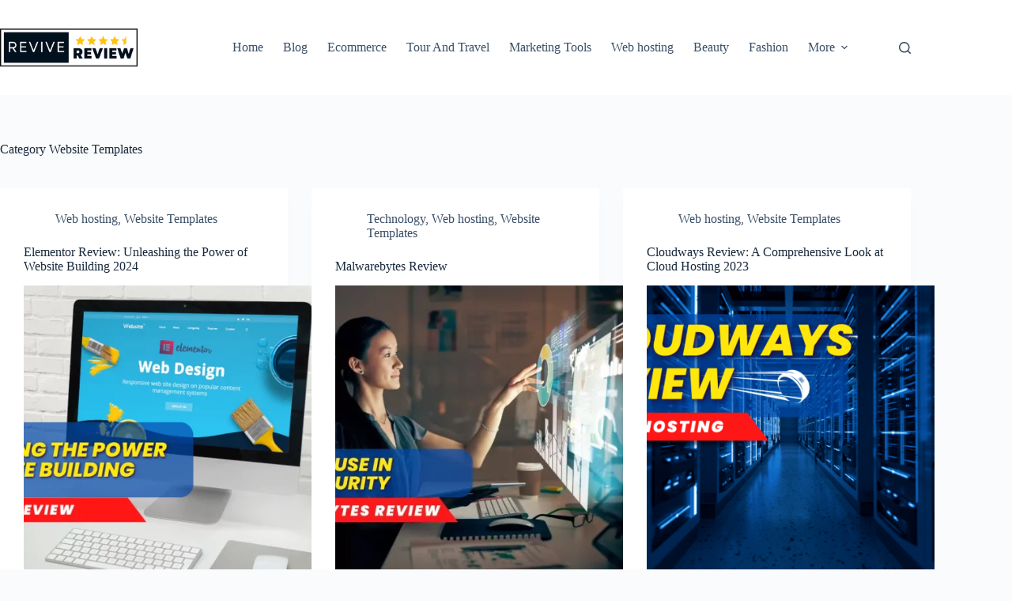

--- FILE ---
content_type: text/html; charset=UTF-8
request_url: https://revivereview.com/category/website-templates/
body_size: 19642
content:
<!doctype html>
<html lang="en-US">
<head>
	
	<meta charset="UTF-8">
	<meta name="viewport" content="width=device-width, initial-scale=1, maximum-scale=5, viewport-fit=cover">
	<link rel="profile" href="https://gmpg.org/xfn/11">

	<title>Website Templates &#8211; Revive Review</title>
<meta name='robots' content='max-image-preview:large' />
<link rel='dns-prefetch' href='//www.googletagmanager.com' />
<link rel="alternate" type="application/rss+xml" title="Revive Review &raquo; Feed" href="https://revivereview.com/feed/" />
<link rel="alternate" type="application/rss+xml" title="Revive Review &raquo; Comments Feed" href="https://revivereview.com/comments/feed/" />
<link rel="alternate" type="application/rss+xml" title="Revive Review &raquo; Website Templates Category Feed" href="https://revivereview.com/category/website-templates/feed/" />
<style id='wp-img-auto-sizes-contain-inline-css'>
img:is([sizes=auto i],[sizes^="auto," i]){contain-intrinsic-size:3000px 1500px}
/*# sourceURL=wp-img-auto-sizes-contain-inline-css */
</style>
<link rel='stylesheet' id='wp-block-library-css' href='https://revivereview.com/wp-includes/css/dist/block-library/style.min.css?ver=6.9' media='all' />
<style id='global-styles-inline-css'>
:root{--wp--preset--aspect-ratio--square: 1;--wp--preset--aspect-ratio--4-3: 4/3;--wp--preset--aspect-ratio--3-4: 3/4;--wp--preset--aspect-ratio--3-2: 3/2;--wp--preset--aspect-ratio--2-3: 2/3;--wp--preset--aspect-ratio--16-9: 16/9;--wp--preset--aspect-ratio--9-16: 9/16;--wp--preset--color--black: #000000;--wp--preset--color--cyan-bluish-gray: #abb8c3;--wp--preset--color--white: #ffffff;--wp--preset--color--pale-pink: #f78da7;--wp--preset--color--vivid-red: #cf2e2e;--wp--preset--color--luminous-vivid-orange: #ff6900;--wp--preset--color--luminous-vivid-amber: #fcb900;--wp--preset--color--light-green-cyan: #7bdcb5;--wp--preset--color--vivid-green-cyan: #00d084;--wp--preset--color--pale-cyan-blue: #8ed1fc;--wp--preset--color--vivid-cyan-blue: #0693e3;--wp--preset--color--vivid-purple: #9b51e0;--wp--preset--color--palette-color-1: var(--theme-palette-color-1, #2872fa);--wp--preset--color--palette-color-2: var(--theme-palette-color-2, #1559ed);--wp--preset--color--palette-color-3: var(--theme-palette-color-3, #3A4F66);--wp--preset--color--palette-color-4: var(--theme-palette-color-4, #192a3d);--wp--preset--color--palette-color-5: var(--theme-palette-color-5, #e1e8ed);--wp--preset--color--palette-color-6: var(--theme-palette-color-6, #f2f5f7);--wp--preset--color--palette-color-7: var(--theme-palette-color-7, #FAFBFC);--wp--preset--color--palette-color-8: var(--theme-palette-color-8, #ffffff);--wp--preset--gradient--vivid-cyan-blue-to-vivid-purple: linear-gradient(135deg,rgb(6,147,227) 0%,rgb(155,81,224) 100%);--wp--preset--gradient--light-green-cyan-to-vivid-green-cyan: linear-gradient(135deg,rgb(122,220,180) 0%,rgb(0,208,130) 100%);--wp--preset--gradient--luminous-vivid-amber-to-luminous-vivid-orange: linear-gradient(135deg,rgb(252,185,0) 0%,rgb(255,105,0) 100%);--wp--preset--gradient--luminous-vivid-orange-to-vivid-red: linear-gradient(135deg,rgb(255,105,0) 0%,rgb(207,46,46) 100%);--wp--preset--gradient--very-light-gray-to-cyan-bluish-gray: linear-gradient(135deg,rgb(238,238,238) 0%,rgb(169,184,195) 100%);--wp--preset--gradient--cool-to-warm-spectrum: linear-gradient(135deg,rgb(74,234,220) 0%,rgb(151,120,209) 20%,rgb(207,42,186) 40%,rgb(238,44,130) 60%,rgb(251,105,98) 80%,rgb(254,248,76) 100%);--wp--preset--gradient--blush-light-purple: linear-gradient(135deg,rgb(255,206,236) 0%,rgb(152,150,240) 100%);--wp--preset--gradient--blush-bordeaux: linear-gradient(135deg,rgb(254,205,165) 0%,rgb(254,45,45) 50%,rgb(107,0,62) 100%);--wp--preset--gradient--luminous-dusk: linear-gradient(135deg,rgb(255,203,112) 0%,rgb(199,81,192) 50%,rgb(65,88,208) 100%);--wp--preset--gradient--pale-ocean: linear-gradient(135deg,rgb(255,245,203) 0%,rgb(182,227,212) 50%,rgb(51,167,181) 100%);--wp--preset--gradient--electric-grass: linear-gradient(135deg,rgb(202,248,128) 0%,rgb(113,206,126) 100%);--wp--preset--gradient--midnight: linear-gradient(135deg,rgb(2,3,129) 0%,rgb(40,116,252) 100%);--wp--preset--gradient--juicy-peach: linear-gradient(to right, #ffecd2 0%, #fcb69f 100%);--wp--preset--gradient--young-passion: linear-gradient(to right, #ff8177 0%, #ff867a 0%, #ff8c7f 21%, #f99185 52%, #cf556c 78%, #b12a5b 100%);--wp--preset--gradient--true-sunset: linear-gradient(to right, #fa709a 0%, #fee140 100%);--wp--preset--gradient--morpheus-den: linear-gradient(to top, #30cfd0 0%, #330867 100%);--wp--preset--gradient--plum-plate: linear-gradient(135deg, #667eea 0%, #764ba2 100%);--wp--preset--gradient--aqua-splash: linear-gradient(15deg, #13547a 0%, #80d0c7 100%);--wp--preset--gradient--love-kiss: linear-gradient(to top, #ff0844 0%, #ffb199 100%);--wp--preset--gradient--new-retrowave: linear-gradient(to top, #3b41c5 0%, #a981bb 49%, #ffc8a9 100%);--wp--preset--gradient--plum-bath: linear-gradient(to top, #cc208e 0%, #6713d2 100%);--wp--preset--gradient--high-flight: linear-gradient(to right, #0acffe 0%, #495aff 100%);--wp--preset--gradient--teen-party: linear-gradient(-225deg, #FF057C 0%, #8D0B93 50%, #321575 100%);--wp--preset--gradient--fabled-sunset: linear-gradient(-225deg, #231557 0%, #44107A 29%, #FF1361 67%, #FFF800 100%);--wp--preset--gradient--arielle-smile: radial-gradient(circle 248px at center, #16d9e3 0%, #30c7ec 47%, #46aef7 100%);--wp--preset--gradient--itmeo-branding: linear-gradient(180deg, #2af598 0%, #009efd 100%);--wp--preset--gradient--deep-blue: linear-gradient(to right, #6a11cb 0%, #2575fc 100%);--wp--preset--gradient--strong-bliss: linear-gradient(to right, #f78ca0 0%, #f9748f 19%, #fd868c 60%, #fe9a8b 100%);--wp--preset--gradient--sweet-period: linear-gradient(to top, #3f51b1 0%, #5a55ae 13%, #7b5fac 25%, #8f6aae 38%, #a86aa4 50%, #cc6b8e 62%, #f18271 75%, #f3a469 87%, #f7c978 100%);--wp--preset--gradient--purple-division: linear-gradient(to top, #7028e4 0%, #e5b2ca 100%);--wp--preset--gradient--cold-evening: linear-gradient(to top, #0c3483 0%, #a2b6df 100%, #6b8cce 100%, #a2b6df 100%);--wp--preset--gradient--mountain-rock: linear-gradient(to right, #868f96 0%, #596164 100%);--wp--preset--gradient--desert-hump: linear-gradient(to top, #c79081 0%, #dfa579 100%);--wp--preset--gradient--ethernal-constance: linear-gradient(to top, #09203f 0%, #537895 100%);--wp--preset--gradient--happy-memories: linear-gradient(-60deg, #ff5858 0%, #f09819 100%);--wp--preset--gradient--grown-early: linear-gradient(to top, #0ba360 0%, #3cba92 100%);--wp--preset--gradient--morning-salad: linear-gradient(-225deg, #B7F8DB 0%, #50A7C2 100%);--wp--preset--gradient--night-call: linear-gradient(-225deg, #AC32E4 0%, #7918F2 48%, #4801FF 100%);--wp--preset--gradient--mind-crawl: linear-gradient(-225deg, #473B7B 0%, #3584A7 51%, #30D2BE 100%);--wp--preset--gradient--angel-care: linear-gradient(-225deg, #FFE29F 0%, #FFA99F 48%, #FF719A 100%);--wp--preset--gradient--juicy-cake: linear-gradient(to top, #e14fad 0%, #f9d423 100%);--wp--preset--gradient--rich-metal: linear-gradient(to right, #d7d2cc 0%, #304352 100%);--wp--preset--gradient--mole-hall: linear-gradient(-20deg, #616161 0%, #9bc5c3 100%);--wp--preset--gradient--cloudy-knoxville: linear-gradient(120deg, #fdfbfb 0%, #ebedee 100%);--wp--preset--gradient--soft-grass: linear-gradient(to top, #c1dfc4 0%, #deecdd 100%);--wp--preset--gradient--saint-petersburg: linear-gradient(135deg, #f5f7fa 0%, #c3cfe2 100%);--wp--preset--gradient--everlasting-sky: linear-gradient(135deg, #fdfcfb 0%, #e2d1c3 100%);--wp--preset--gradient--kind-steel: linear-gradient(-20deg, #e9defa 0%, #fbfcdb 100%);--wp--preset--gradient--over-sun: linear-gradient(60deg, #abecd6 0%, #fbed96 100%);--wp--preset--gradient--premium-white: linear-gradient(to top, #d5d4d0 0%, #d5d4d0 1%, #eeeeec 31%, #efeeec 75%, #e9e9e7 100%);--wp--preset--gradient--clean-mirror: linear-gradient(45deg, #93a5cf 0%, #e4efe9 100%);--wp--preset--gradient--wild-apple: linear-gradient(to top, #d299c2 0%, #fef9d7 100%);--wp--preset--gradient--snow-again: linear-gradient(to top, #e6e9f0 0%, #eef1f5 100%);--wp--preset--gradient--confident-cloud: linear-gradient(to top, #dad4ec 0%, #dad4ec 1%, #f3e7e9 100%);--wp--preset--gradient--glass-water: linear-gradient(to top, #dfe9f3 0%, white 100%);--wp--preset--gradient--perfect-white: linear-gradient(-225deg, #E3FDF5 0%, #FFE6FA 100%);--wp--preset--font-size--small: 13px;--wp--preset--font-size--medium: 20px;--wp--preset--font-size--large: clamp(22px, 1.375rem + ((1vw - 3.2px) * 0.625), 30px);--wp--preset--font-size--x-large: clamp(30px, 1.875rem + ((1vw - 3.2px) * 1.563), 50px);--wp--preset--font-size--xx-large: clamp(45px, 2.813rem + ((1vw - 3.2px) * 2.734), 80px);--wp--preset--spacing--20: 0.44rem;--wp--preset--spacing--30: 0.67rem;--wp--preset--spacing--40: 1rem;--wp--preset--spacing--50: 1.5rem;--wp--preset--spacing--60: 2.25rem;--wp--preset--spacing--70: 3.38rem;--wp--preset--spacing--80: 5.06rem;--wp--preset--shadow--natural: 6px 6px 9px rgba(0, 0, 0, 0.2);--wp--preset--shadow--deep: 12px 12px 50px rgba(0, 0, 0, 0.4);--wp--preset--shadow--sharp: 6px 6px 0px rgba(0, 0, 0, 0.2);--wp--preset--shadow--outlined: 6px 6px 0px -3px rgb(255, 255, 255), 6px 6px rgb(0, 0, 0);--wp--preset--shadow--crisp: 6px 6px 0px rgb(0, 0, 0);}:root { --wp--style--global--content-size: var(--theme-block-max-width);--wp--style--global--wide-size: var(--theme-block-wide-max-width); }:where(body) { margin: 0; }.wp-site-blocks > .alignleft { float: left; margin-right: 2em; }.wp-site-blocks > .alignright { float: right; margin-left: 2em; }.wp-site-blocks > .aligncenter { justify-content: center; margin-left: auto; margin-right: auto; }:where(.wp-site-blocks) > * { margin-block-start: var(--theme-content-spacing); margin-block-end: 0; }:where(.wp-site-blocks) > :first-child { margin-block-start: 0; }:where(.wp-site-blocks) > :last-child { margin-block-end: 0; }:root { --wp--style--block-gap: var(--theme-content-spacing); }:root :where(.is-layout-flow) > :first-child{margin-block-start: 0;}:root :where(.is-layout-flow) > :last-child{margin-block-end: 0;}:root :where(.is-layout-flow) > *{margin-block-start: var(--theme-content-spacing);margin-block-end: 0;}:root :where(.is-layout-constrained) > :first-child{margin-block-start: 0;}:root :where(.is-layout-constrained) > :last-child{margin-block-end: 0;}:root :where(.is-layout-constrained) > *{margin-block-start: var(--theme-content-spacing);margin-block-end: 0;}:root :where(.is-layout-flex){gap: var(--theme-content-spacing);}:root :where(.is-layout-grid){gap: var(--theme-content-spacing);}.is-layout-flow > .alignleft{float: left;margin-inline-start: 0;margin-inline-end: 2em;}.is-layout-flow > .alignright{float: right;margin-inline-start: 2em;margin-inline-end: 0;}.is-layout-flow > .aligncenter{margin-left: auto !important;margin-right: auto !important;}.is-layout-constrained > .alignleft{float: left;margin-inline-start: 0;margin-inline-end: 2em;}.is-layout-constrained > .alignright{float: right;margin-inline-start: 2em;margin-inline-end: 0;}.is-layout-constrained > .aligncenter{margin-left: auto !important;margin-right: auto !important;}.is-layout-constrained > :where(:not(.alignleft):not(.alignright):not(.alignfull)){max-width: var(--wp--style--global--content-size);margin-left: auto !important;margin-right: auto !important;}.is-layout-constrained > .alignwide{max-width: var(--wp--style--global--wide-size);}body .is-layout-flex{display: flex;}.is-layout-flex{flex-wrap: wrap;align-items: center;}.is-layout-flex > :is(*, div){margin: 0;}body .is-layout-grid{display: grid;}.is-layout-grid > :is(*, div){margin: 0;}body{padding-top: 0px;padding-right: 0px;padding-bottom: 0px;padding-left: 0px;}:root :where(.wp-element-button, .wp-block-button__link){font-style: inherit;font-weight: inherit;letter-spacing: inherit;text-transform: inherit;}.has-black-color{color: var(--wp--preset--color--black) !important;}.has-cyan-bluish-gray-color{color: var(--wp--preset--color--cyan-bluish-gray) !important;}.has-white-color{color: var(--wp--preset--color--white) !important;}.has-pale-pink-color{color: var(--wp--preset--color--pale-pink) !important;}.has-vivid-red-color{color: var(--wp--preset--color--vivid-red) !important;}.has-luminous-vivid-orange-color{color: var(--wp--preset--color--luminous-vivid-orange) !important;}.has-luminous-vivid-amber-color{color: var(--wp--preset--color--luminous-vivid-amber) !important;}.has-light-green-cyan-color{color: var(--wp--preset--color--light-green-cyan) !important;}.has-vivid-green-cyan-color{color: var(--wp--preset--color--vivid-green-cyan) !important;}.has-pale-cyan-blue-color{color: var(--wp--preset--color--pale-cyan-blue) !important;}.has-vivid-cyan-blue-color{color: var(--wp--preset--color--vivid-cyan-blue) !important;}.has-vivid-purple-color{color: var(--wp--preset--color--vivid-purple) !important;}.has-palette-color-1-color{color: var(--wp--preset--color--palette-color-1) !important;}.has-palette-color-2-color{color: var(--wp--preset--color--palette-color-2) !important;}.has-palette-color-3-color{color: var(--wp--preset--color--palette-color-3) !important;}.has-palette-color-4-color{color: var(--wp--preset--color--palette-color-4) !important;}.has-palette-color-5-color{color: var(--wp--preset--color--palette-color-5) !important;}.has-palette-color-6-color{color: var(--wp--preset--color--palette-color-6) !important;}.has-palette-color-7-color{color: var(--wp--preset--color--palette-color-7) !important;}.has-palette-color-8-color{color: var(--wp--preset--color--palette-color-8) !important;}.has-black-background-color{background-color: var(--wp--preset--color--black) !important;}.has-cyan-bluish-gray-background-color{background-color: var(--wp--preset--color--cyan-bluish-gray) !important;}.has-white-background-color{background-color: var(--wp--preset--color--white) !important;}.has-pale-pink-background-color{background-color: var(--wp--preset--color--pale-pink) !important;}.has-vivid-red-background-color{background-color: var(--wp--preset--color--vivid-red) !important;}.has-luminous-vivid-orange-background-color{background-color: var(--wp--preset--color--luminous-vivid-orange) !important;}.has-luminous-vivid-amber-background-color{background-color: var(--wp--preset--color--luminous-vivid-amber) !important;}.has-light-green-cyan-background-color{background-color: var(--wp--preset--color--light-green-cyan) !important;}.has-vivid-green-cyan-background-color{background-color: var(--wp--preset--color--vivid-green-cyan) !important;}.has-pale-cyan-blue-background-color{background-color: var(--wp--preset--color--pale-cyan-blue) !important;}.has-vivid-cyan-blue-background-color{background-color: var(--wp--preset--color--vivid-cyan-blue) !important;}.has-vivid-purple-background-color{background-color: var(--wp--preset--color--vivid-purple) !important;}.has-palette-color-1-background-color{background-color: var(--wp--preset--color--palette-color-1) !important;}.has-palette-color-2-background-color{background-color: var(--wp--preset--color--palette-color-2) !important;}.has-palette-color-3-background-color{background-color: var(--wp--preset--color--palette-color-3) !important;}.has-palette-color-4-background-color{background-color: var(--wp--preset--color--palette-color-4) !important;}.has-palette-color-5-background-color{background-color: var(--wp--preset--color--palette-color-5) !important;}.has-palette-color-6-background-color{background-color: var(--wp--preset--color--palette-color-6) !important;}.has-palette-color-7-background-color{background-color: var(--wp--preset--color--palette-color-7) !important;}.has-palette-color-8-background-color{background-color: var(--wp--preset--color--palette-color-8) !important;}.has-black-border-color{border-color: var(--wp--preset--color--black) !important;}.has-cyan-bluish-gray-border-color{border-color: var(--wp--preset--color--cyan-bluish-gray) !important;}.has-white-border-color{border-color: var(--wp--preset--color--white) !important;}.has-pale-pink-border-color{border-color: var(--wp--preset--color--pale-pink) !important;}.has-vivid-red-border-color{border-color: var(--wp--preset--color--vivid-red) !important;}.has-luminous-vivid-orange-border-color{border-color: var(--wp--preset--color--luminous-vivid-orange) !important;}.has-luminous-vivid-amber-border-color{border-color: var(--wp--preset--color--luminous-vivid-amber) !important;}.has-light-green-cyan-border-color{border-color: var(--wp--preset--color--light-green-cyan) !important;}.has-vivid-green-cyan-border-color{border-color: var(--wp--preset--color--vivid-green-cyan) !important;}.has-pale-cyan-blue-border-color{border-color: var(--wp--preset--color--pale-cyan-blue) !important;}.has-vivid-cyan-blue-border-color{border-color: var(--wp--preset--color--vivid-cyan-blue) !important;}.has-vivid-purple-border-color{border-color: var(--wp--preset--color--vivid-purple) !important;}.has-palette-color-1-border-color{border-color: var(--wp--preset--color--palette-color-1) !important;}.has-palette-color-2-border-color{border-color: var(--wp--preset--color--palette-color-2) !important;}.has-palette-color-3-border-color{border-color: var(--wp--preset--color--palette-color-3) !important;}.has-palette-color-4-border-color{border-color: var(--wp--preset--color--palette-color-4) !important;}.has-palette-color-5-border-color{border-color: var(--wp--preset--color--palette-color-5) !important;}.has-palette-color-6-border-color{border-color: var(--wp--preset--color--palette-color-6) !important;}.has-palette-color-7-border-color{border-color: var(--wp--preset--color--palette-color-7) !important;}.has-palette-color-8-border-color{border-color: var(--wp--preset--color--palette-color-8) !important;}.has-vivid-cyan-blue-to-vivid-purple-gradient-background{background: var(--wp--preset--gradient--vivid-cyan-blue-to-vivid-purple) !important;}.has-light-green-cyan-to-vivid-green-cyan-gradient-background{background: var(--wp--preset--gradient--light-green-cyan-to-vivid-green-cyan) !important;}.has-luminous-vivid-amber-to-luminous-vivid-orange-gradient-background{background: var(--wp--preset--gradient--luminous-vivid-amber-to-luminous-vivid-orange) !important;}.has-luminous-vivid-orange-to-vivid-red-gradient-background{background: var(--wp--preset--gradient--luminous-vivid-orange-to-vivid-red) !important;}.has-very-light-gray-to-cyan-bluish-gray-gradient-background{background: var(--wp--preset--gradient--very-light-gray-to-cyan-bluish-gray) !important;}.has-cool-to-warm-spectrum-gradient-background{background: var(--wp--preset--gradient--cool-to-warm-spectrum) !important;}.has-blush-light-purple-gradient-background{background: var(--wp--preset--gradient--blush-light-purple) !important;}.has-blush-bordeaux-gradient-background{background: var(--wp--preset--gradient--blush-bordeaux) !important;}.has-luminous-dusk-gradient-background{background: var(--wp--preset--gradient--luminous-dusk) !important;}.has-pale-ocean-gradient-background{background: var(--wp--preset--gradient--pale-ocean) !important;}.has-electric-grass-gradient-background{background: var(--wp--preset--gradient--electric-grass) !important;}.has-midnight-gradient-background{background: var(--wp--preset--gradient--midnight) !important;}.has-juicy-peach-gradient-background{background: var(--wp--preset--gradient--juicy-peach) !important;}.has-young-passion-gradient-background{background: var(--wp--preset--gradient--young-passion) !important;}.has-true-sunset-gradient-background{background: var(--wp--preset--gradient--true-sunset) !important;}.has-morpheus-den-gradient-background{background: var(--wp--preset--gradient--morpheus-den) !important;}.has-plum-plate-gradient-background{background: var(--wp--preset--gradient--plum-plate) !important;}.has-aqua-splash-gradient-background{background: var(--wp--preset--gradient--aqua-splash) !important;}.has-love-kiss-gradient-background{background: var(--wp--preset--gradient--love-kiss) !important;}.has-new-retrowave-gradient-background{background: var(--wp--preset--gradient--new-retrowave) !important;}.has-plum-bath-gradient-background{background: var(--wp--preset--gradient--plum-bath) !important;}.has-high-flight-gradient-background{background: var(--wp--preset--gradient--high-flight) !important;}.has-teen-party-gradient-background{background: var(--wp--preset--gradient--teen-party) !important;}.has-fabled-sunset-gradient-background{background: var(--wp--preset--gradient--fabled-sunset) !important;}.has-arielle-smile-gradient-background{background: var(--wp--preset--gradient--arielle-smile) !important;}.has-itmeo-branding-gradient-background{background: var(--wp--preset--gradient--itmeo-branding) !important;}.has-deep-blue-gradient-background{background: var(--wp--preset--gradient--deep-blue) !important;}.has-strong-bliss-gradient-background{background: var(--wp--preset--gradient--strong-bliss) !important;}.has-sweet-period-gradient-background{background: var(--wp--preset--gradient--sweet-period) !important;}.has-purple-division-gradient-background{background: var(--wp--preset--gradient--purple-division) !important;}.has-cold-evening-gradient-background{background: var(--wp--preset--gradient--cold-evening) !important;}.has-mountain-rock-gradient-background{background: var(--wp--preset--gradient--mountain-rock) !important;}.has-desert-hump-gradient-background{background: var(--wp--preset--gradient--desert-hump) !important;}.has-ethernal-constance-gradient-background{background: var(--wp--preset--gradient--ethernal-constance) !important;}.has-happy-memories-gradient-background{background: var(--wp--preset--gradient--happy-memories) !important;}.has-grown-early-gradient-background{background: var(--wp--preset--gradient--grown-early) !important;}.has-morning-salad-gradient-background{background: var(--wp--preset--gradient--morning-salad) !important;}.has-night-call-gradient-background{background: var(--wp--preset--gradient--night-call) !important;}.has-mind-crawl-gradient-background{background: var(--wp--preset--gradient--mind-crawl) !important;}.has-angel-care-gradient-background{background: var(--wp--preset--gradient--angel-care) !important;}.has-juicy-cake-gradient-background{background: var(--wp--preset--gradient--juicy-cake) !important;}.has-rich-metal-gradient-background{background: var(--wp--preset--gradient--rich-metal) !important;}.has-mole-hall-gradient-background{background: var(--wp--preset--gradient--mole-hall) !important;}.has-cloudy-knoxville-gradient-background{background: var(--wp--preset--gradient--cloudy-knoxville) !important;}.has-soft-grass-gradient-background{background: var(--wp--preset--gradient--soft-grass) !important;}.has-saint-petersburg-gradient-background{background: var(--wp--preset--gradient--saint-petersburg) !important;}.has-everlasting-sky-gradient-background{background: var(--wp--preset--gradient--everlasting-sky) !important;}.has-kind-steel-gradient-background{background: var(--wp--preset--gradient--kind-steel) !important;}.has-over-sun-gradient-background{background: var(--wp--preset--gradient--over-sun) !important;}.has-premium-white-gradient-background{background: var(--wp--preset--gradient--premium-white) !important;}.has-clean-mirror-gradient-background{background: var(--wp--preset--gradient--clean-mirror) !important;}.has-wild-apple-gradient-background{background: var(--wp--preset--gradient--wild-apple) !important;}.has-snow-again-gradient-background{background: var(--wp--preset--gradient--snow-again) !important;}.has-confident-cloud-gradient-background{background: var(--wp--preset--gradient--confident-cloud) !important;}.has-glass-water-gradient-background{background: var(--wp--preset--gradient--glass-water) !important;}.has-perfect-white-gradient-background{background: var(--wp--preset--gradient--perfect-white) !important;}.has-small-font-size{font-size: var(--wp--preset--font-size--small) !important;}.has-medium-font-size{font-size: var(--wp--preset--font-size--medium) !important;}.has-large-font-size{font-size: var(--wp--preset--font-size--large) !important;}.has-x-large-font-size{font-size: var(--wp--preset--font-size--x-large) !important;}.has-xx-large-font-size{font-size: var(--wp--preset--font-size--xx-large) !important;}
:root :where(.wp-block-pullquote){font-size: clamp(0.984em, 0.984rem + ((1vw - 0.2em) * 0.645), 1.5em);line-height: 1.6;}
/*# sourceURL=global-styles-inline-css */
</style>
<link rel='stylesheet' id='contact-form-7-css' href='https://revivereview.com/wp-content/plugins/contact-form-7/includes/css/styles.css?ver=6.1.4' media='all' />
<link rel='stylesheet' id='uaf_client_css-css' href='https://revivereview.com/wp-content/uploads/useanyfont/uaf.css?ver=1764345361' media='all' />
<link rel='stylesheet' id='ct-main-styles-css' href='https://revivereview.com/wp-content/themes/blocksy/static/bundle/main.min.css?ver=2.1.25' media='all' />
<link rel='stylesheet' id='ct-page-title-styles-css' href='https://revivereview.com/wp-content/themes/blocksy/static/bundle/page-title.min.css?ver=2.1.25' media='all' />
<link rel='stylesheet' id='ct-elementor-styles-css' href='https://revivereview.com/wp-content/themes/blocksy/static/bundle/elementor-frontend.min.css?ver=2.1.25' media='all' />
<link rel='stylesheet' id='ct-cf-7-styles-css' href='https://revivereview.com/wp-content/themes/blocksy/static/bundle/cf-7.min.css?ver=2.1.25' media='all' />
<link rel='stylesheet' id='ekit-widget-styles-css' href='https://revivereview.com/wp-content/plugins/elementskit-lite/widgets/init/assets/css/widget-styles.css?ver=3.7.8' media='all' />
<link rel='stylesheet' id='ekit-responsive-css' href='https://revivereview.com/wp-content/plugins/elementskit-lite/widgets/init/assets/css/responsive.css?ver=3.7.8' media='all' />
<script src="https://revivereview.com/wp-includes/js/jquery/jquery.min.js?ver=3.7.1" id="jquery-core-js"></script>
<script src="https://revivereview.com/wp-includes/js/jquery/jquery-migrate.min.js?ver=3.4.1" id="jquery-migrate-js"></script>

<!-- Google tag (gtag.js) snippet added by Site Kit -->
<!-- Google Analytics snippet added by Site Kit -->
<script src="https://www.googletagmanager.com/gtag/js?id=GT-TXHR42P" id="google_gtagjs-js" async></script>
<script id="google_gtagjs-js-after">
window.dataLayer = window.dataLayer || [];function gtag(){dataLayer.push(arguments);}
gtag("set","linker",{"domains":["revivereview.com"]});
gtag("js", new Date());
gtag("set", "developer_id.dZTNiMT", true);
gtag("config", "GT-TXHR42P");
//# sourceURL=google_gtagjs-js-after
</script>
<link rel="https://api.w.org/" href="https://revivereview.com/wp-json/" /><link rel="alternate" title="JSON" type="application/json" href="https://revivereview.com/wp-json/wp/v2/categories/7" /><link rel="EditURI" type="application/rsd+xml" title="RSD" href="https://revivereview.com/xmlrpc.php?rsd" />
<meta name="generator" content="Site Kit by Google 1.170.0" /><noscript><link rel='stylesheet' href='https://revivereview.com/wp-content/themes/blocksy/static/bundle/no-scripts.min.css' type='text/css'></noscript>
<style id="ct-main-styles-inline-css">[data-header*="type-1"] .ct-header [data-id="logo"] .site-logo-container {--logo-max-height:50px;} [data-header*="type-1"] .ct-header [data-id="logo"] .site-title {--theme-font-weight:700;--theme-font-size:25px;--theme-line-height:1.5;--theme-link-initial-color:var(--theme-palette-color-4);} [data-header*="type-1"] .ct-header [data-id="menu"] > ul > li > a {--theme-font-weight:700;--theme-text-transform:uppercase;--theme-font-size:12px;--theme-line-height:1.3;--theme-link-initial-color:var(--theme-text-color);} [data-header*="type-1"] .ct-header [data-id="menu"] .sub-menu .ct-menu-link {--theme-link-initial-color:var(--theme-palette-color-8);--theme-font-weight:500;--theme-font-size:12px;} [data-header*="type-1"] .ct-header [data-id="menu"] .sub-menu {--dropdown-divider:1px dashed rgba(255, 255, 255, 0.1);--theme-box-shadow:0px 10px 20px rgba(41, 51, 61, 0.1);--theme-border-radius:0px 0px 2px 2px;} [data-header*="type-1"] .ct-header [data-row*="middle"] {--height:120px;background-color:var(--theme-palette-color-8);background-image:none;--theme-border-top:none;--theme-border-bottom:none;--theme-box-shadow:none;} [data-header*="type-1"] .ct-header [data-row*="middle"] > div {--theme-border-top:none;--theme-border-bottom:none;} [data-header*="type-1"] [data-id="mobile-menu"] {--theme-font-weight:700;--theme-font-size:20px;--theme-link-initial-color:#ffffff;--mobile-menu-divider:none;} [data-header*="type-1"] #offcanvas {--theme-box-shadow:0px 0px 70px rgba(0, 0, 0, 0.35);--side-panel-width:500px;--panel-content-height:100%;} [data-header*="type-1"] #offcanvas .ct-panel-inner {background-color:rgba(18, 21, 25, 0.98);} [data-header*="type-1"] #search-modal .ct-search-results {--theme-font-weight:500;--theme-font-size:14px;--theme-line-height:1.4;} [data-header*="type-1"] #search-modal .ct-search-form {--theme-link-initial-color:#ffffff;--theme-form-text-initial-color:#ffffff;--theme-form-text-focus-color:#ffffff;--theme-form-field-border-initial-color:rgba(255, 255, 255, 0.2);--theme-button-text-initial-color:rgba(255, 255, 255, 0.7);--theme-button-text-hover-color:#ffffff;--theme-button-background-initial-color:var(--theme-palette-color-1);--theme-button-background-hover-color:var(--theme-palette-color-1);} [data-header*="type-1"] #search-modal {background-color:rgba(18, 21, 25, 0.98);} [data-header*="type-1"] [data-id="trigger"] {--theme-icon-size:18px;} [data-header*="type-1"] {--header-height:120px;} [data-header*="type-1"] .ct-header {background-image:none;} [data-footer*="type-1"] .ct-footer [data-row*="bottom"] > div {--container-spacing:25px;--theme-border:none;--theme-border-top:none;--theme-border-bottom:none;--grid-template-columns:repeat(2, 1fr);} [data-footer*="type-1"] .ct-footer [data-row*="bottom"] .widget-title {--theme-font-size:16px;} [data-footer*="type-1"] .ct-footer [data-row*="bottom"] {--theme-border-top:none;--theme-border-bottom:none;background-color:transparent;} [data-footer*="type-1"] [data-id="copyright"] {--theme-font-weight:400;--theme-font-size:15px;--theme-line-height:1.3;} [data-footer*="type-1"] .ct-footer [data-id="menu"] ul {--theme-font-weight:700;--theme-text-transform:uppercase;--theme-font-size:12px;--theme-line-height:1.3;} [data-footer*="type-1"] .ct-footer [data-id="menu"] > ul > li > a {--theme-link-initial-color:var(--theme-text-color);} [data-footer*="type-1"] .ct-footer {background-color:var(--theme-palette-color-6);}:root {--theme-font-family:var(--theme-font-stack-default);--theme-font-weight:400;--theme-text-transform:none;--theme-text-decoration:none;--theme-font-size:16px;--theme-line-height:1.65;--theme-letter-spacing:0em;--theme-button-font-weight:500;--theme-button-font-size:15px;--has-classic-forms:var(--false);--has-modern-forms:var(--true);--theme-form-field-border-initial-color:var(--theme-border-color);--theme-form-field-border-focus-color:var(--theme-palette-color-1);--theme-form-field-border-width:0 0 1px 0;--form-selection-control-border-width:1px;--theme-form-selection-field-initial-color:var(--theme-border-color);--theme-form-selection-field-active-color:var(--theme-palette-color-1);--e-global-color-blocksy_palette_1:var(--theme-palette-color-1);--e-global-color-blocksy_palette_2:var(--theme-palette-color-2);--e-global-color-blocksy_palette_3:var(--theme-palette-color-3);--e-global-color-blocksy_palette_4:var(--theme-palette-color-4);--e-global-color-blocksy_palette_5:var(--theme-palette-color-5);--e-global-color-blocksy_palette_6:var(--theme-palette-color-6);--e-global-color-blocksy_palette_7:var(--theme-palette-color-7);--e-global-color-blocksy_palette_8:var(--theme-palette-color-8);--theme-palette-color-1:#2872fa;--theme-palette-color-2:#1559ed;--theme-palette-color-3:#3A4F66;--theme-palette-color-4:#192a3d;--theme-palette-color-5:#e1e8ed;--theme-palette-color-6:#f2f5f7;--theme-palette-color-7:#FAFBFC;--theme-palette-color-8:#ffffff;--theme-text-color:var(--theme-palette-color-3);--theme-link-initial-color:var(--theme-palette-color-1);--theme-link-hover-color:var(--theme-palette-color-2);--theme-selection-text-color:#ffffff;--theme-selection-background-color:var(--theme-palette-color-1);--theme-border-color:var(--theme-palette-color-5);--theme-headings-color:var(--theme-palette-color-4);--theme-content-spacing:1.5em;--theme-button-min-height:40px;--theme-button-text-initial-color:#ffffff;--theme-button-text-hover-color:#ffffff;--theme-button-background-initial-color:var(--theme-palette-color-1);--theme-button-background-hover-color:var(--theme-palette-color-2);--theme-button-border:none;--theme-button-padding:5px 20px;--theme-normal-container-max-width:1290px;--theme-content-vertical-spacing:60px;--theme-container-edge-spacing:90vw;--theme-narrow-container-max-width:750px;--theme-wide-offset:130px;}h1 {--theme-font-weight:700;--theme-font-size:40px;--theme-line-height:1.5;}h2 {--theme-font-weight:700;--theme-font-size:35px;--theme-line-height:1.5;}h3 {--theme-font-weight:700;--theme-font-size:30px;--theme-line-height:1.5;}h4 {--theme-font-weight:700;--theme-font-size:25px;--theme-line-height:1.5;}h5 {--theme-font-weight:700;--theme-font-size:20px;--theme-line-height:1.5;}h6 {--theme-font-weight:700;--theme-font-size:16px;--theme-line-height:1.5;}.wp-block-pullquote {--theme-font-family:Georgia;--theme-font-weight:600;--theme-font-size:25px;}pre, code, samp, kbd {--theme-font-family:monospace;--theme-font-weight:400;--theme-font-size:16px;}figcaption {--theme-font-size:14px;}.ct-sidebar .widget-title {--theme-font-size:20px;}.ct-breadcrumbs {--theme-font-weight:600;--theme-text-transform:uppercase;--theme-font-size:12px;}body {background-color:var(--theme-palette-color-7);background-image:none;} [data-prefix="single_blog_post"] .entry-header .page-title {--theme-font-size:30px;} [data-prefix="single_blog_post"] .entry-header .entry-meta {--theme-font-weight:600;--theme-text-transform:uppercase;--theme-font-size:12px;--theme-line-height:1.3;} [data-prefix="categories"] .entry-header .page-title {--theme-font-size:30px;} [data-prefix="categories"] .entry-header .entry-meta {--theme-font-weight:600;--theme-text-transform:uppercase;--theme-font-size:12px;--theme-line-height:1.3;} [data-prefix="search"] .entry-header .page-title {--theme-font-size:30px;} [data-prefix="search"] .entry-header .entry-meta {--theme-font-weight:600;--theme-text-transform:uppercase;--theme-font-size:12px;--theme-line-height:1.3;} [data-prefix="author"] .entry-header .page-title {--theme-font-size:30px;} [data-prefix="author"] .entry-header .entry-meta {--theme-font-weight:600;--theme-text-transform:uppercase;--theme-font-size:12px;--theme-line-height:1.3;} [data-prefix="author"] .hero-section[data-type="type-2"] {background-color:var(--theme-palette-color-6);background-image:none;--container-padding:50px 0px;} [data-prefix="single_page"] .entry-header .page-title {--theme-font-size:30px;} [data-prefix="single_page"] .entry-header .entry-meta {--theme-font-weight:600;--theme-text-transform:uppercase;--theme-font-size:12px;--theme-line-height:1.3;} [data-prefix="blog"] .entries {--grid-template-columns:repeat(2, minmax(0, 1fr));} [data-prefix="blog"] .entry-card .entry-title {--theme-font-size:20px;--theme-line-height:1.3;} [data-prefix="blog"] .entry-card .entry-meta {--theme-font-weight:600;--theme-text-transform:uppercase;--theme-font-size:12px;} [data-prefix="blog"] .entry-card {background-color:var(--theme-palette-color-8);--theme-box-shadow:0px 12px 18px -6px rgba(34, 56, 101, 0.04);} [data-prefix="blog"] [data-archive="default"] .card-content .entry-meta[data-id="cUhnBU"] {--card-element-spacing:15px;} [data-prefix="blog"] [data-archive="default"] .card-content .ct-media-container {--card-element-spacing:30px;} [data-prefix="blog"] [data-archive="default"] .card-content .entry-meta[data-id="hNS4GP"] {--card-element-spacing:15px;} [data-prefix="categories"] .entries {--grid-template-columns:repeat(3, minmax(0, 1fr));} [data-prefix="categories"] .entry-card .entry-title {--theme-font-size:20px;--theme-line-height:1.3;} [data-prefix="categories"] .entry-card .entry-meta {--theme-font-weight:600;--theme-text-transform:uppercase;--theme-font-size:12px;} [data-prefix="categories"] .entry-card {background-color:var(--theme-palette-color-8);--theme-box-shadow:0px 12px 18px -6px rgba(34, 56, 101, 0.04);} [data-prefix="author"] .entries {--grid-template-columns:repeat(3, minmax(0, 1fr));} [data-prefix="author"] .entry-card .entry-title {--theme-font-size:20px;--theme-line-height:1.3;} [data-prefix="author"] .entry-card .entry-meta {--theme-font-weight:600;--theme-text-transform:uppercase;--theme-font-size:12px;} [data-prefix="author"] .entry-card {background-color:var(--theme-palette-color-8);--theme-box-shadow:0px 12px 18px -6px rgba(34, 56, 101, 0.04);} [data-prefix="search"] .entries {--grid-template-columns:repeat(3, minmax(0, 1fr));} [data-prefix="search"] .entry-card .entry-title {--theme-font-size:20px;--theme-line-height:1.3;} [data-prefix="search"] .entry-card .entry-meta {--theme-font-weight:600;--theme-text-transform:uppercase;--theme-font-size:12px;} [data-prefix="search"] .entry-card {background-color:var(--theme-palette-color-8);--theme-box-shadow:0px 12px 18px -6px rgba(34, 56, 101, 0.04);}form textarea {--theme-form-field-height:170px;}.ct-sidebar {--theme-link-initial-color:var(--theme-text-color);}aside[data-type="type-2"] {--theme-border:none;--theme-box-shadow:0px 12px 18px -6px rgba(34, 56, 101, 0.04);}.ct-back-to-top {--theme-icon-color:#ffffff;--theme-icon-hover-color:#ffffff;} [data-prefix="single_blog_post"] .ct-share-box .ct-module-title {--theme-font-weight:600;--theme-font-size:14px;} [data-prefix="single_blog_post"] .ct-share-box[data-type="type-1"] {--theme-border:1px solid var(--theme-border-color);} [data-prefix="single_blog_post"] .post-navigation {--theme-link-initial-color:var(--theme-text-color);} [data-prefix="single_blog_post"] .ct-related-posts-container {background-color:var(--theme-palette-color-6);} [data-prefix="single_blog_post"] .ct-related-posts .related-entry-title {--theme-font-size:16px;--card-element-spacing:5px;} [data-prefix="single_blog_post"] .ct-related-posts .entry-meta {--theme-font-size:14px;} [data-prefix="single_blog_post"] .ct-related-posts {--grid-template-columns:repeat(3, minmax(0, 1fr));} [data-prefix="single_blog_post"] [class*="ct-container"] > article[class*="post"] {--has-boxed:var(--false);--has-wide:var(--true);} [data-prefix="single_page"] [class*="ct-container"] > article[class*="post"] {--has-boxed:var(--false);--has-wide:var(--true);}@media (max-width: 999.98px) {[data-header*="type-1"] .ct-header [data-row*="middle"] {--height:70px;} [data-header*="type-1"] #offcanvas {--side-panel-width:65vw;} [data-header*="type-1"] {--header-height:70px;} [data-footer*="type-1"] .ct-footer [data-row*="bottom"] > div {--grid-template-columns:initial;} [data-prefix="categories"] .entries {--grid-template-columns:repeat(2, minmax(0, 1fr));} [data-prefix="author"] .entries {--grid-template-columns:repeat(2, minmax(0, 1fr));} [data-prefix="search"] .entries {--grid-template-columns:repeat(2, minmax(0, 1fr));} [data-prefix="single_blog_post"] .ct-related-posts {--grid-template-columns:repeat(2, minmax(0, 1fr));}}@media (max-width: 689.98px) {[data-header*="type-1"] .ct-header [data-id="logo"] .site-logo-container {--logo-max-height:46px;} [data-header*="type-1"] #offcanvas {--side-panel-width:90vw;} [data-footer*="type-1"] .ct-footer [data-row*="bottom"] > div {--container-spacing:15px;--grid-template-columns:initial;} [data-prefix="blog"] .entries {--grid-template-columns:repeat(1, minmax(0, 1fr));} [data-prefix="blog"] .entry-card .entry-title {--theme-font-size:18px;} [data-prefix="categories"] .entries {--grid-template-columns:repeat(1, minmax(0, 1fr));} [data-prefix="categories"] .entry-card .entry-title {--theme-font-size:18px;} [data-prefix="author"] .entries {--grid-template-columns:repeat(1, minmax(0, 1fr));} [data-prefix="author"] .entry-card .entry-title {--theme-font-size:18px;} [data-prefix="search"] .entries {--grid-template-columns:repeat(1, minmax(0, 1fr));} [data-prefix="search"] .entry-card .entry-title {--theme-font-size:18px;}:root {--theme-content-vertical-spacing:50px;--theme-container-edge-spacing:88vw;} [data-prefix="single_blog_post"] .ct-related-posts {--grid-template-columns:repeat(1, minmax(0, 1fr));}}</style>
<meta name="generator" content="Elementor 3.34.2; features: additional_custom_breakpoints; settings: css_print_method-external, google_font-enabled, font_display-swap">
			<style>
				.e-con.e-parent:nth-of-type(n+4):not(.e-lazyloaded):not(.e-no-lazyload),
				.e-con.e-parent:nth-of-type(n+4):not(.e-lazyloaded):not(.e-no-lazyload) * {
					background-image: none !important;
				}
				@media screen and (max-height: 1024px) {
					.e-con.e-parent:nth-of-type(n+3):not(.e-lazyloaded):not(.e-no-lazyload),
					.e-con.e-parent:nth-of-type(n+3):not(.e-lazyloaded):not(.e-no-lazyload) * {
						background-image: none !important;
					}
				}
				@media screen and (max-height: 640px) {
					.e-con.e-parent:nth-of-type(n+2):not(.e-lazyloaded):not(.e-no-lazyload),
					.e-con.e-parent:nth-of-type(n+2):not(.e-lazyloaded):not(.e-no-lazyload) * {
						background-image: none !important;
					}
				}
			</style>
			<link rel="icon" href="https://revivereview.com/wp-content/uploads/2023/05/cropped-Viam-tour-2-32x32.png" sizes="32x32" />
<link rel="icon" href="https://revivereview.com/wp-content/uploads/2023/05/cropped-Viam-tour-2-192x192.png" sizes="192x192" />
<link rel="apple-touch-icon" href="https://revivereview.com/wp-content/uploads/2023/05/cropped-Viam-tour-2-180x180.png" />
<meta name="msapplication-TileImage" content="https://revivereview.com/wp-content/uploads/2023/05/cropped-Viam-tour-2-270x270.png" />
	</head>


<body class="archive category category-website-templates category-7 wp-custom-logo wp-embed-responsive wp-theme-blocksy elementor-default elementor-kit-308 ct-elementor-default-template" data-link="type-2" data-prefix="categories" data-header="type-1" data-footer="type-1">

<a class="skip-link screen-reader-text" href="#main">Skip to content</a><div class="ct-drawer-canvas" data-location="start">
		<div id="search-modal" class="ct-panel" data-behaviour="modal" role="dialog" aria-label="Search modal" inert>
			<div class="ct-panel-actions">
				<button class="ct-toggle-close" data-type="type-1" aria-label="Close search modal">
					<svg class="ct-icon" width="12" height="12" viewBox="0 0 15 15"><path d="M1 15a1 1 0 01-.71-.29 1 1 0 010-1.41l5.8-5.8-5.8-5.8A1 1 0 011.7.29l5.8 5.8 5.8-5.8a1 1 0 011.41 1.41l-5.8 5.8 5.8 5.8a1 1 0 01-1.41 1.41l-5.8-5.8-5.8 5.8A1 1 0 011 15z"/></svg>				</button>
			</div>

			<div class="ct-panel-content">
				

<form role="search" method="get" class="ct-search-form"  action="https://revivereview.com/" aria-haspopup="listbox" data-live-results="thumbs">

	<input
		type="search" class="modal-field"		placeholder="Search"
		value=""
		name="s"
		autocomplete="off"
		title="Search for..."
		aria-label="Search for..."
			>

	<div class="ct-search-form-controls">
		
		<button type="submit" class="wp-element-button" data-button="icon" aria-label="Search button">
			<svg class="ct-icon ct-search-button-content" aria-hidden="true" width="15" height="15" viewBox="0 0 15 15"><path d="M14.8,13.7L12,11c0.9-1.2,1.5-2.6,1.5-4.2c0-3.7-3-6.8-6.8-6.8S0,3,0,6.8s3,6.8,6.8,6.8c1.6,0,3.1-0.6,4.2-1.5l2.8,2.8c0.1,0.1,0.3,0.2,0.5,0.2s0.4-0.1,0.5-0.2C15.1,14.5,15.1,14,14.8,13.7z M1.5,6.8c0-2.9,2.4-5.2,5.2-5.2S12,3.9,12,6.8S9.6,12,6.8,12S1.5,9.6,1.5,6.8z"/></svg>
			<span class="ct-ajax-loader">
				<svg viewBox="0 0 24 24">
					<circle cx="12" cy="12" r="10" opacity="0.2" fill="none" stroke="currentColor" stroke-miterlimit="10" stroke-width="2"/>

					<path d="m12,2c5.52,0,10,4.48,10,10" fill="none" stroke="currentColor" stroke-linecap="round" stroke-miterlimit="10" stroke-width="2">
						<animateTransform
							attributeName="transform"
							attributeType="XML"
							type="rotate"
							dur="0.6s"
							from="0 12 12"
							to="360 12 12"
							repeatCount="indefinite"
						/>
					</path>
				</svg>
			</span>
		</button>

		
					<input type="hidden" name="ct_post_type" value="post:page">
		
		

			</div>

			<div class="screen-reader-text" aria-live="polite" role="status">
			No results		</div>
	
</form>


			</div>
		</div>

		<div id="offcanvas" class="ct-panel ct-header" data-behaviour="right-side" role="dialog" aria-label="Offcanvas modal" inert=""><div class="ct-panel-inner">
		<div class="ct-panel-actions">
			
			<button class="ct-toggle-close" data-type="type-1" aria-label="Close drawer">
				<svg class="ct-icon" width="12" height="12" viewBox="0 0 15 15"><path d="M1 15a1 1 0 01-.71-.29 1 1 0 010-1.41l5.8-5.8-5.8-5.8A1 1 0 011.7.29l5.8 5.8 5.8-5.8a1 1 0 011.41 1.41l-5.8 5.8 5.8 5.8a1 1 0 01-1.41 1.41l-5.8-5.8-5.8 5.8A1 1 0 011 15z"/></svg>
			</button>
		</div>
		<div class="ct-panel-content" data-device="desktop"><div class="ct-panel-content-inner"></div></div><div class="ct-panel-content" data-device="mobile"><div class="ct-panel-content-inner">
<nav
	class="mobile-menu menu-container"
	data-id="mobile-menu" data-interaction="click" data-toggle-type="type-1" data-submenu-dots="yes"	aria-label="Menu (2)">

	<ul id="menu-menu-3" class=""><li class="menu-item menu-item-type-custom menu-item-object-custom menu-item-home menu-item-170"><a href="https://revivereview.com" class="ct-menu-link">Home</a></li>
<li class="menu-item menu-item-type-post_type menu-item-object-page menu-item-315"><a href="https://revivereview.com/blog/" class="ct-menu-link">Blog</a></li>
<li class="menu-item menu-item-type-taxonomy menu-item-object-category menu-item-173"><a href="https://revivereview.com/category/ecommerce/" class="ct-menu-link">Ecommerce</a></li>
<li class="menu-item menu-item-type-taxonomy menu-item-object-category menu-item-174"><a href="https://revivereview.com/category/tour-and-travel/" class="ct-menu-link">Tour And Travel</a></li>
<li class="menu-item menu-item-type-taxonomy menu-item-object-category menu-item-175"><a href="https://revivereview.com/category/marketing-tools/" class="ct-menu-link">Marketing Tools</a></li>
<li class="menu-item menu-item-type-taxonomy menu-item-object-category menu-item-176"><a href="https://revivereview.com/category/web-hosting/" class="ct-menu-link">Web hosting</a></li>
<li class="menu-item menu-item-type-taxonomy menu-item-object-category menu-item-177"><a href="https://revivereview.com/category/beauty/" class="ct-menu-link">Beauty</a></li>
<li class="menu-item menu-item-type-taxonomy menu-item-object-category menu-item-178"><a href="https://revivereview.com/category/fashion/" class="ct-menu-link">Fashion</a></li>
<li class="menu-item menu-item-type-taxonomy menu-item-object-category current-menu-item menu-item-179"><a href="https://revivereview.com/category/website-templates/" aria-current="page" class="ct-menu-link">Website Templates</a></li>
<li class="menu-item menu-item-type-post_type menu-item-object-page menu-item-171"><a href="https://revivereview.com/about/" class="ct-menu-link">About</a></li>
<li class="menu-item menu-item-type-post_type menu-item-object-page menu-item-172"><a href="https://revivereview.com/contact/" class="ct-menu-link">Contact</a></li>
<li class="menu-item menu-item-type-post_type menu-item-object-page menu-item-1036"><a href="https://revivereview.com/terms-and-conditions/" class="ct-menu-link">Terms and Conditions</a></li>
<li class="menu-item menu-item-type-post_type menu-item-object-page menu-item-1047"><a href="https://revivereview.com/disclaimer/" class="ct-menu-link">Disclaimer</a></li>
<li class="menu-item menu-item-type-post_type menu-item-object-page menu-item-1774"><a href="https://revivereview.com/laughland-teeth-whitening-review-does-it-really-work/" class="ct-menu-link">Laughland teeth whitening review-does it really work</a></li>
<li class="menu-item menu-item-type-post_type menu-item-object-page menu-item-1994"><a href="https://revivereview.com/airphysio-review-can-it-improve-your-breathing/" class="ct-menu-link">AirPhysio Review: Can It Improve Your Breathing?</a></li>
<li class="menu-item menu-item-type-post_type menu-item-object-page menu-item-2088"><a href="https://revivereview.com/peeps-by-carbonklean-the-ultimate-eyeglass-cleaner/" class="ct-menu-link">Peeps by CarbonKlean: The Ultimate Eyeglass Cleaner</a></li>
<li class="menu-item menu-item-type-post_type menu-item-object-page menu-item-2136"><a href="https://revivereview.com/kailo-the-science-backed-patch-that-stops-pain-fast/" class="ct-menu-link">Kailo: The Science-Backed Patch That Stops Pain Fast!</a></li>
<li class="menu-item menu-item-type-post_type menu-item-object-page menu-item-2283"><a href="https://revivereview.com/track-45-health-metrics-at-home-with-hume-body-pod/" class="ct-menu-link">Track 45 Health Metrics at Home with Hume Body Pod</a></li>
<li class="menu-item menu-item-type-post_type menu-item-object-page menu-item-2310"><a href="https://revivereview.com/top-reasons-to-try-a-body-pod-for-your-wellness-routine/" class="ct-menu-link">Top Reasons to Try a Body Pod for Your Wellness Routine</a></li>
</ul></nav>

</div></div></div></div></div>
<div id="main-container">
	<header id="header" class="ct-header" data-id="type-1"  ><div data-device="desktop"><div data-row="middle" data-column-set="2"><div class="ct-container"><div data-column="start" data-placements="1"><div data-items="primary">
<div	class="site-branding"
	data-id="logo"		 >

			<a href="https://revivereview.com/" class="site-logo-container" rel="home"  ><img width="250" height="72" src="https://revivereview.com/wp-content/uploads/2023/03/cropped-cropped-Untitled-design-2023-03-07T123551.972-1.png" class="default-logo" alt="Revive Review" decoding="async" /></a>	
	</div>

</div></div><div data-column="end" data-placements="1"><div data-items="primary">
<nav
	id="header-menu-1"
	class="header-menu-1 menu-container"
	data-id="menu" data-interaction="hover"	data-menu="type-1"
	data-dropdown="type-1:simple"		data-responsive="no"	 	aria-label="Menu (2)">

	<ul id="menu-menu-2" class="menu"><li id="menu-item-170" class="menu-item menu-item-type-custom menu-item-object-custom menu-item-home menu-item-170"><a href="https://revivereview.com" class="ct-menu-link">Home</a></li>
<li id="menu-item-315" class="menu-item menu-item-type-post_type menu-item-object-page menu-item-315"><a href="https://revivereview.com/blog/" class="ct-menu-link">Blog</a></li>
<li id="menu-item-173" class="menu-item menu-item-type-taxonomy menu-item-object-category menu-item-173"><a href="https://revivereview.com/category/ecommerce/" class="ct-menu-link">Ecommerce</a></li>
<li id="menu-item-174" class="menu-item menu-item-type-taxonomy menu-item-object-category menu-item-174"><a href="https://revivereview.com/category/tour-and-travel/" class="ct-menu-link">Tour And Travel</a></li>
<li id="menu-item-175" class="menu-item menu-item-type-taxonomy menu-item-object-category menu-item-175"><a href="https://revivereview.com/category/marketing-tools/" class="ct-menu-link">Marketing Tools</a></li>
<li id="menu-item-176" class="menu-item menu-item-type-taxonomy menu-item-object-category menu-item-176"><a href="https://revivereview.com/category/web-hosting/" class="ct-menu-link">Web hosting</a></li>
<li id="menu-item-177" class="menu-item menu-item-type-taxonomy menu-item-object-category menu-item-177"><a href="https://revivereview.com/category/beauty/" class="ct-menu-link">Beauty</a></li>
<li id="menu-item-178" class="menu-item menu-item-type-taxonomy menu-item-object-category menu-item-178"><a href="https://revivereview.com/category/fashion/" class="ct-menu-link">Fashion</a></li>
<li id="menu-item-179" class="menu-item menu-item-type-taxonomy menu-item-object-category current-menu-item menu-item-179"><a href="https://revivereview.com/category/website-templates/" aria-current="page" class="ct-menu-link">Website Templates</a></li>
<li id="menu-item-171" class="menu-item menu-item-type-post_type menu-item-object-page menu-item-171"><a href="https://revivereview.com/about/" class="ct-menu-link">About</a></li>
<li id="menu-item-172" class="menu-item menu-item-type-post_type menu-item-object-page menu-item-172"><a href="https://revivereview.com/contact/" class="ct-menu-link">Contact</a></li>
<li id="menu-item-1036" class="menu-item menu-item-type-post_type menu-item-object-page menu-item-1036"><a href="https://revivereview.com/terms-and-conditions/" class="ct-menu-link">Terms and Conditions</a></li>
<li id="menu-item-1047" class="menu-item menu-item-type-post_type menu-item-object-page menu-item-1047"><a href="https://revivereview.com/disclaimer/" class="ct-menu-link">Disclaimer</a></li>
<li id="menu-item-1774" class="menu-item menu-item-type-post_type menu-item-object-page menu-item-1774"><a href="https://revivereview.com/laughland-teeth-whitening-review-does-it-really-work/" class="ct-menu-link">Laughland teeth whitening review-does it really work</a></li>
<li id="menu-item-1994" class="menu-item menu-item-type-post_type menu-item-object-page menu-item-1994"><a href="https://revivereview.com/airphysio-review-can-it-improve-your-breathing/" class="ct-menu-link">AirPhysio Review: Can It Improve Your Breathing?</a></li>
<li id="menu-item-2088" class="menu-item menu-item-type-post_type menu-item-object-page menu-item-2088"><a href="https://revivereview.com/peeps-by-carbonklean-the-ultimate-eyeglass-cleaner/" class="ct-menu-link">Peeps by CarbonKlean: The Ultimate Eyeglass Cleaner</a></li>
<li id="menu-item-2136" class="menu-item menu-item-type-post_type menu-item-object-page menu-item-2136"><a href="https://revivereview.com/kailo-the-science-backed-patch-that-stops-pain-fast/" class="ct-menu-link">Kailo: The Science-Backed Patch That Stops Pain Fast!</a></li>
<li id="menu-item-2283" class="menu-item menu-item-type-post_type menu-item-object-page menu-item-2283"><a href="https://revivereview.com/track-45-health-metrics-at-home-with-hume-body-pod/" class="ct-menu-link">Track 45 Health Metrics at Home with Hume Body Pod</a></li>
<li id="menu-item-2310" class="menu-item menu-item-type-post_type menu-item-object-page menu-item-2310"><a href="https://revivereview.com/top-reasons-to-try-a-body-pod-for-your-wellness-routine/" class="ct-menu-link">Top Reasons to Try a Body Pod for Your Wellness Routine</a></li>
</ul></nav>


<button
	class="ct-header-search ct-toggle "
	data-toggle-panel="#search-modal"
	aria-controls="search-modal"
	aria-label="Search"
	data-label="left"
	data-id="search">

	<span class="ct-label ct-hidden-sm ct-hidden-md ct-hidden-lg" aria-hidden="true">Search</span>

	<svg class="ct-icon" aria-hidden="true" width="15" height="15" viewBox="0 0 15 15"><path d="M14.8,13.7L12,11c0.9-1.2,1.5-2.6,1.5-4.2c0-3.7-3-6.8-6.8-6.8S0,3,0,6.8s3,6.8,6.8,6.8c1.6,0,3.1-0.6,4.2-1.5l2.8,2.8c0.1,0.1,0.3,0.2,0.5,0.2s0.4-0.1,0.5-0.2C15.1,14.5,15.1,14,14.8,13.7z M1.5,6.8c0-2.9,2.4-5.2,5.2-5.2S12,3.9,12,6.8S9.6,12,6.8,12S1.5,9.6,1.5,6.8z"/></svg></button>
</div></div></div></div></div><div data-device="mobile"><div data-row="middle" data-column-set="2"><div class="ct-container"><div data-column="start" data-placements="1"><div data-items="primary">
<div	class="site-branding"
	data-id="logo"		>

			<a href="https://revivereview.com/" class="site-logo-container" rel="home"  ><img width="250" height="72" src="https://revivereview.com/wp-content/uploads/2023/03/cropped-cropped-Untitled-design-2023-03-07T123551.972-1.png" class="default-logo" alt="Revive Review" decoding="async" /></a>	
	</div>

</div></div><div data-column="end" data-placements="1"><div data-items="primary">
<button
	class="ct-header-trigger ct-toggle "
	data-toggle-panel="#offcanvas"
	aria-controls="offcanvas"
	data-design="simple"
	data-label="right"
	aria-label="Menu"
	data-id="trigger">

	<span class="ct-label ct-hidden-sm ct-hidden-md ct-hidden-lg" aria-hidden="true">Menu</span>

	<svg class="ct-icon" width="18" height="14" viewBox="0 0 18 14" data-type="type-1" aria-hidden="true">
		<rect y="0.00" width="18" height="1.7" rx="1"/>
		<rect y="6.15" width="18" height="1.7" rx="1"/>
		<rect y="12.3" width="18" height="1.7" rx="1"/>
	</svg></button>
</div></div></div></div></div></header>
	<main id="main" class="site-main hfeed"  >

		
<div class="ct-container"  data-vertical-spacing="top:bottom">
	<section >
		
<div class="hero-section is-width-constrained" data-type="type-1">
			<header class="entry-header">
			<h1 class="page-title" ><span class="ct-title-label">Category</span> Website Templates</h1>		</header>
	</div><div class="entries" data-archive="default" data-layout="grid" data-cards="boxed"><article class="entry-card card-content post-1547 post type-post status-publish format-standard has-post-thumbnail hentry category-web-hosting category-website-templates" data-reveal="bottom:no"><ul class="entry-meta" data-type="simple:slash" data-id="meta_1" ><li class="meta-categories" data-type="simple"><a href="https://revivereview.com/category/web-hosting/" rel="tag" class="ct-term-6">Web hosting</a>, <a href="https://revivereview.com/category/website-templates/" rel="tag" class="ct-term-7">Website Templates</a></li></ul><h2 class="entry-title"><a href="https://revivereview.com/elementor-review/" rel="bookmark">Elementor Review: Unleashing the Power of Website Building 2024</a></h2><a class="ct-media-container boundless-image" href="https://revivereview.com/elementor-review/" aria-label="Elementor Review: Unleashing the Power of Website Building 2024"><img loading="lazy" width="768" height="432" src="https://revivereview.com/wp-content/uploads/2024/02/blog-2-65cdc2dbb514c-768x432.webp" class="attachment-medium_large size-medium_large wp-post-image" alt="Elementor" loading="lazy" decoding="async" srcset="https://revivereview.com/wp-content/uploads/2024/02/blog-2-65cdc2dbb514c-768x432.webp 768w, https://revivereview.com/wp-content/uploads/2024/02/blog-2-65cdc2dbb514c-300x169.webp 300w, https://revivereview.com/wp-content/uploads/2024/02/blog-2-65cdc2dbb514c-1024x576.webp 1024w, https://revivereview.com/wp-content/uploads/2024/02/blog-2-65cdc2dbb514c.webp 1280w" sizes="auto, (max-width: 768px) 100vw, 768px"  style="aspect-ratio: 4/3;" /></a><div class="entry-excerpt"><p>In this comprehensive Elementor review, discover how this powerful website builder can transform your online presence. Learn about its features, benefits, and why it&#8217;s a must-have tool for website development. Elementor has taken the WordPress world by storm, empowering users…</p>
</div><ul class="entry-meta" data-type="simple:slash" data-id="meta_2" ><li class="meta-author"   ><a class="ct-meta-element-author" href="https://revivereview.com/author/admin/" title="Posts by John" rel="author" ><span >John</span></a></li><li class="meta-date" ><time class="ct-meta-element-date" datetime="2024-02-15T07:56:14+00:00">February 15, 2024</time></li></ul></article><article class="entry-card card-content post-1501 post type-post status-publish format-standard has-post-thumbnail hentry category-technology category-web-hosting category-website-templates tag-software" data-reveal="bottom:no"><ul class="entry-meta" data-type="simple:slash" data-id="meta_1" ><li class="meta-categories" data-type="simple"><a href="https://revivereview.com/category/technology/" rel="tag" class="ct-term-53">Technology</a>, <a href="https://revivereview.com/category/web-hosting/" rel="tag" class="ct-term-6">Web hosting</a>, <a href="https://revivereview.com/category/website-templates/" rel="tag" class="ct-term-7">Website Templates</a></li></ul><h2 class="entry-title"><a href="https://revivereview.com/malwarebytes-review/" rel="bookmark">Malwarebytes Review</a></h2><a class="ct-media-container boundless-image" href="https://revivereview.com/malwarebytes-review/" aria-label="Malwarebytes Review"><img loading="lazy" width="768" height="432" src="https://revivereview.com/wp-content/uploads/2024/01/blog-49-65a1258526980-768x432.webp" class="attachment-medium_large size-medium_large wp-post-image" alt="" loading="lazy" decoding="async" srcset="https://revivereview.com/wp-content/uploads/2024/01/blog-49-65a1258526980-768x432.webp 768w, https://revivereview.com/wp-content/uploads/2024/01/blog-49-65a1258526980-300x169.webp 300w, https://revivereview.com/wp-content/uploads/2024/01/blog-49-65a1258526980-1024x576.webp 1024w, https://revivereview.com/wp-content/uploads/2024/01/blog-49-65a1258526980.webp 1280w" sizes="auto, (max-width: 768px) 100vw, 768px"  style="aspect-ratio: 4/3;" /></a><div class="entry-excerpt"><p>Discover the effectiveness of Malwarebytes through this in-depth review. Uncover its features, benefits, and how it stands out in cybersecurity. Welcome to the definitive Malware Bytes Review, your guide to understanding the capabilities of this powerhouse in the realm of…</p>
</div><ul class="entry-meta" data-type="simple:slash" data-id="meta_2" ><li class="meta-author"   ><a class="ct-meta-element-author" href="https://revivereview.com/author/admin/" title="Posts by John" rel="author" ><span >John</span></a></li><li class="meta-date" ><time class="ct-meta-element-date" datetime="2024-01-12T09:05:40+00:00">January 12, 2024</time></li></ul></article><article class="entry-card card-content post-1286 post type-post status-publish format-standard has-post-thumbnail hentry category-web-hosting category-website-templates tag-software" data-reveal="bottom:no"><ul class="entry-meta" data-type="simple:slash" data-id="meta_1" ><li class="meta-categories" data-type="simple"><a href="https://revivereview.com/category/web-hosting/" rel="tag" class="ct-term-6">Web hosting</a>, <a href="https://revivereview.com/category/website-templates/" rel="tag" class="ct-term-7">Website Templates</a></li></ul><h2 class="entry-title"><a href="https://revivereview.com/cloudways-review/" rel="bookmark">Cloudways Review: A Comprehensive Look at Cloud Hosting 2023</a></h2><a class="ct-media-container boundless-image" href="https://revivereview.com/cloudways-review/" aria-label="Cloudways Review: A Comprehensive Look at Cloud Hosting 2023"><img loading="lazy" width="768" height="432" src="https://revivereview.com/wp-content/uploads/2023/07/Cloudways-Review-768x432.png" class="attachment-medium_large size-medium_large wp-post-image" alt="Cloudways Review" loading="lazy" decoding="async" srcset="https://revivereview.com/wp-content/uploads/2023/07/Cloudways-Review-768x432.png 768w, https://revivereview.com/wp-content/uploads/2023/07/Cloudways-Review-300x169.png 300w, https://revivereview.com/wp-content/uploads/2023/07/Cloudways-Review-1024x576.png 1024w, https://revivereview.com/wp-content/uploads/2023/07/Cloudways-Review.png 1280w" sizes="auto, (max-width: 768px) 100vw, 768px"  style="aspect-ratio: 4/3;" /></a><div class="entry-excerpt"><p>In this Cloudways review, we delve into the numerous benefits this hosting platform offers. Discover how Cloudways empowers businesses with its reliable infrastructure, user-friendly interface, and extensive scalability options. Are you fed up with using traditional web hosting services because…</p>
</div><ul class="entry-meta" data-type="simple:slash" data-id="meta_2" ><li class="meta-author"   ><a class="ct-meta-element-author" href="https://revivereview.com/author/admin/" title="Posts by John" rel="author" ><span >John</span></a></li><li class="meta-date" ><time class="ct-meta-element-date" datetime="2023-07-03T09:17:19+00:00">July 3, 2023</time></li></ul></article><article class="entry-card card-content post-1177 post type-post status-publish format-standard has-post-thumbnail hentry category-website-templates tag-beautiful-web-design" data-reveal="bottom:no"><ul class="entry-meta" data-type="simple:slash" data-id="meta_1" ><li class="meta-categories" data-type="simple"><a href="https://revivereview.com/category/website-templates/" rel="tag" class="ct-term-7">Website Templates</a></li></ul><h2 class="entry-title"><a href="https://revivereview.com/slider-revolution-review/" rel="bookmark">Slider Revolution Review: Unleashing the Power of Dynamic Web Design 2023</a></h2><a class="ct-media-container boundless-image" href="https://revivereview.com/slider-revolution-review/" aria-label="Slider Revolution Review: Unleashing the Power of Dynamic Web Design 2023"><img loading="lazy" width="768" height="432" src="https://revivereview.com/wp-content/uploads/2023/06/Thumb-88-768x432.png" class="attachment-medium_large size-medium_large wp-post-image" alt="Slider Revolution Review" loading="lazy" decoding="async" srcset="https://revivereview.com/wp-content/uploads/2023/06/Thumb-88-768x432.png 768w, https://revivereview.com/wp-content/uploads/2023/06/Thumb-88-300x169.png 300w, https://revivereview.com/wp-content/uploads/2023/06/Thumb-88-1024x576.png 1024w, https://revivereview.com/wp-content/uploads/2023/06/Thumb-88.png 1280w" sizes="auto, (max-width: 768px) 100vw, 768px"  style="aspect-ratio: 4/3;" /></a><div class="entry-excerpt"><p>Looking for a powerful website slider plugin? Read our comprehensive Slider Revolution review and discover how it can transform your website with stunning animations and captivating visuals. Keeping up with the competition is essential in the rapidly changing world of…</p>
</div><ul class="entry-meta" data-type="simple:slash" data-id="meta_2" ><li class="meta-author"   ><a class="ct-meta-element-author" href="https://revivereview.com/author/admin/" title="Posts by John" rel="author" ><span >John</span></a></li><li class="meta-date" ><time class="ct-meta-element-date" datetime="2023-06-14T11:21:55+00:00">June 14, 2023</time></li></ul></article><article class="entry-card card-content post-514 post type-post status-publish format-standard has-post-thumbnail hentry category-web-hosting category-website-templates" data-reveal="bottom:no"><ul class="entry-meta" data-type="simple:slash" data-id="meta_1" ><li class="meta-categories" data-type="simple"><a href="https://revivereview.com/category/web-hosting/" rel="tag" class="ct-term-6">Web hosting</a>, <a href="https://revivereview.com/category/website-templates/" rel="tag" class="ct-term-7">Website Templates</a></li></ul><h2 class="entry-title"><a href="https://revivereview.com/hostinger-review-2023/" rel="bookmark">Hostinger Review 2023: A Comprehensive Guide to Its Hosting Services</a></h2><a class="ct-media-container boundless-image" href="https://revivereview.com/hostinger-review-2023/" aria-label="Hostinger Review 2023: A Comprehensive Guide to Its Hosting Services"><img loading="lazy" width="700" height="420" src="https://revivereview.com/wp-content/uploads/2023/04/hostinger-splash.png" class="attachment-medium_large size-medium_large wp-post-image" alt="Hostinger Review" loading="lazy" decoding="async" srcset="https://revivereview.com/wp-content/uploads/2023/04/hostinger-splash.png 700w, https://revivereview.com/wp-content/uploads/2023/04/hostinger-splash-300x180.png 300w" sizes="auto, (max-width: 700px) 100vw, 700px"  style="aspect-ratio: 4/3;" /></a><div class="entry-excerpt"><p>Looking for a reliable and affordable web hosting provider? Read this Hostinger review to know more about its features, performance, pricing, and customer support Introduction Choosing a web hosting provider can be a daunting task, especially if you&#8217;re a beginner…</p>
</div><ul class="entry-meta" data-type="simple:slash" data-id="meta_2" ><li class="meta-author"   ><a class="ct-meta-element-author" href="https://revivereview.com/author/admin/" title="Posts by John" rel="author" ><span >John</span></a></li><li class="meta-date" ><time class="ct-meta-element-date" datetime="2023-04-09T08:23:33+00:00">April 9, 2023</time></li></ul></article><article class="entry-card card-content post-473 post type-post status-publish format-standard has-post-thumbnail hentry category-software category-web-hosting category-website-templates" data-reveal="bottom:no"><ul class="entry-meta" data-type="simple:slash" data-id="meta_1" ><li class="meta-categories" data-type="simple"><a href="https://revivereview.com/category/software/" rel="tag" class="ct-term-152">Software</a>, <a href="https://revivereview.com/category/web-hosting/" rel="tag" class="ct-term-6">Web hosting</a>, <a href="https://revivereview.com/category/website-templates/" rel="tag" class="ct-term-7">Website Templates</a></li></ul><h2 class="entry-title"><a href="https://revivereview.com/digitalocean-review-2023/" rel="bookmark">DigitalOcean Review 2023: A Comprehensive Analysis of Its Features, Performance, and Pricing</a></h2><a class="ct-media-container boundless-image" href="https://revivereview.com/digitalocean-review-2023/" aria-label="DigitalOcean Review 2023: A Comprehensive Analysis of Its Features, Performance, and Pricing"><img loading="lazy" width="768" height="384" src="https://revivereview.com/wp-content/uploads/2023/04/digital-ocean-768x384.webp" class="attachment-medium_large size-medium_large wp-post-image" alt="DigitalOcean Review:" loading="lazy" decoding="async" srcset="https://revivereview.com/wp-content/uploads/2023/04/digital-ocean-768x384.webp 768w, https://revivereview.com/wp-content/uploads/2023/04/digital-ocean-300x150.webp 300w, https://revivereview.com/wp-content/uploads/2023/04/digital-ocean-1024x512.webp 1024w, https://revivereview.com/wp-content/uploads/2023/04/digital-ocean.webp 1200w" sizes="auto, (max-width: 768px) 100vw, 768px"  style="aspect-ratio: 4/3;" /></a><div class="entry-excerpt"><p>Looking for a reliable cloud hosting provider? Read this DigitalOcean review to learn about its features, pricing, and performance to help you decide if it&#8217;s the right option for your website or application. Introduction: What is DigitalOcean? In today&#8217;s fast-paced…</p>
</div><ul class="entry-meta" data-type="simple:slash" data-id="meta_2" ><li class="meta-author"   ><a class="ct-meta-element-author" href="https://revivereview.com/author/admin/" title="Posts by John" rel="author" ><span >John</span></a></li><li class="meta-date" ><time class="ct-meta-element-date" datetime="2023-04-05T10:46:26+00:00">April 5, 2023</time></li></ul></article><article class="entry-card card-content post-264 post type-post status-publish format-standard has-post-thumbnail hentry category-lifestyle category-website-templates tag-dreamstime-review" data-reveal="bottom:no"><ul class="entry-meta" data-type="simple:slash" data-id="meta_1" ><li class="meta-categories" data-type="simple"><a href="https://revivereview.com/category/lifestyle/" rel="tag" class="ct-term-8">Lifestyle</a>, <a href="https://revivereview.com/category/website-templates/" rel="tag" class="ct-term-7">Website Templates</a></li></ul><h2 class="entry-title"><a href="https://revivereview.com/dreamstime-review-2023/" rel="bookmark">Dreamstime Review 2023: The Popular &#038; Affordable Stock Photo Company</a></h2><a class="ct-media-container boundless-image" href="https://revivereview.com/dreamstime-review-2023/" aria-label="Dreamstime Review 2023: The Popular &#038; Affordable Stock Photo Company"><img loading="lazy" width="768" height="432" src="https://revivereview.com/wp-content/uploads/2022/12/Thumb-20-768x432.png" class="attachment-medium_large size-medium_large wp-post-image" alt="Dreamstime Review" loading="lazy" decoding="async" srcset="https://revivereview.com/wp-content/uploads/2022/12/Thumb-20-768x432.png 768w, https://revivereview.com/wp-content/uploads/2022/12/Thumb-20-300x169.png 300w, https://revivereview.com/wp-content/uploads/2022/12/Thumb-20-1024x576.png 1024w, https://revivereview.com/wp-content/uploads/2022/12/Thumb-20.png 1280w" sizes="auto, (max-width: 768px) 100vw, 768px"  style="aspect-ratio: 4/3;" /></a><div class="entry-excerpt"><p>Looking for a reliable stock photography platform? Read our comprehensive Dreamstime review to discover its features, pricing, image quality, and more. Find out if Dreamstime is the right choice for your creative needs. Are you a creative professional, searching for…</p>
</div><ul class="entry-meta" data-type="simple:slash" data-id="meta_2" ><li class="meta-author"   ><a class="ct-meta-element-author" href="https://revivereview.com/author/admin/" title="Posts by John" rel="author" ><span >John</span></a></li><li class="meta-date" ><time class="ct-meta-element-date" datetime="2022-12-05T09:25:33+00:00">December 5, 2022</time></li></ul></article><article class="entry-card card-content post-10 post type-post status-publish format-standard has-post-thumbnail hentry category-website-templates tag-godaddy-hosting tag-web-hosting" data-reveal="bottom:no"><ul class="entry-meta" data-type="simple:slash" data-id="meta_1" ><li class="meta-categories" data-type="simple"><a href="https://revivereview.com/category/website-templates/" rel="tag" class="ct-term-7">Website Templates</a></li></ul><h2 class="entry-title"><a href="https://revivereview.com/godaddy-hosting-review-2023/" rel="bookmark">GoDaddy Hosting Review 2023: The Ultimate Guide to Choosing the Right Hosting Provider</a></h2><a class="ct-media-container boundless-image" href="https://revivereview.com/godaddy-hosting-review-2023/" aria-label="GoDaddy Hosting Review 2023: The Ultimate Guide to Choosing the Right Hosting Provider"><img loading="lazy" width="768" height="432" src="https://revivereview.com/wp-content/uploads/2022/11/Thumb-17-768x432.png" class="attachment-medium_large size-medium_large wp-post-image" alt="GoDaddy Hosting" loading="lazy" decoding="async" srcset="https://revivereview.com/wp-content/uploads/2022/11/Thumb-17-768x432.png 768w, https://revivereview.com/wp-content/uploads/2022/11/Thumb-17-300x169.png 300w, https://revivereview.com/wp-content/uploads/2022/11/Thumb-17-1024x576.png 1024w, https://revivereview.com/wp-content/uploads/2022/11/Thumb-17.png 1280w" sizes="auto, (max-width: 768px) 100vw, 768px"  style="aspect-ratio: 4/3;" /></a><div class="entry-excerpt"><p>Looking for an in-depth GoDaddy Hosting Review? Look no further! This comprehensive article explores the features, performance, and customer support of GoDaddy Hosting. Discover why GoDaddy Hosting is the top choice for businesses and individuals alike. GoDaddy Hosting Review: Overview…</p>
</div><ul class="entry-meta" data-type="simple:slash" data-id="meta_2" ><li class="meta-author"   ><a class="ct-meta-element-author" href="https://revivereview.com/author/admin/" title="Posts by John" rel="author" ><span >John</span></a></li><li class="meta-date" ><time class="ct-meta-element-date" datetime="2022-11-12T07:35:35+00:00">November 12, 2022</time></li></ul></article></div>	</section>

	</div>
	</main>

	<footer id="footer" class="ct-footer" data-id="type-1"  ><div data-row="bottom"><div class="ct-container"><div data-column="copyright">
<div
	class="ct-footer-copyright"
	data-id="copyright">

	<p>Copyright © 2022 <a href="https://revivereview.com/">Revive Review </a></p></div>
</div><div data-column="menu">
<nav
	id="footer-menu"
	class="footer-menu-inline menu-container "
	data-id="menu"		 	aria-label="footer menu">

	<ul id="menu-footer-menu" class="menu"><li id="menu-item-1043" class="menu-item menu-item-type-custom menu-item-object-custom menu-item-home menu-item-1043"><a href="https://revivereview.com" class="ct-menu-link">Home</a></li>
<li id="menu-item-1041" class="menu-item menu-item-type-post_type menu-item-object-page menu-item-1041"><a href="https://revivereview.com/about/" class="ct-menu-link">About</a></li>
<li id="menu-item-1042" class="menu-item menu-item-type-post_type menu-item-object-page menu-item-1042"><a href="https://revivereview.com/contact/" class="ct-menu-link">Contact</a></li>
<li id="menu-item-1039" class="menu-item menu-item-type-post_type menu-item-object-page menu-item-privacy-policy menu-item-1039"><a rel="privacy-policy" href="https://revivereview.com/privacy-policy/" class="ct-menu-link">Privacy Policy</a></li>
<li id="menu-item-1040" class="menu-item menu-item-type-post_type menu-item-object-page menu-item-1040"><a href="https://revivereview.com/terms-and-conditions/" class="ct-menu-link">Terms and Conditions</a></li>
<li id="menu-item-1051" class="menu-item menu-item-type-post_type menu-item-object-page menu-item-1051"><a href="https://revivereview.com/disclaimer/" class="ct-menu-link">Disclaimer</a></li>
</ul></nav>
</div></div></div></footer></div>

<script type="speculationrules">
{"prefetch":[{"source":"document","where":{"and":[{"href_matches":"/*"},{"not":{"href_matches":["/wp-*.php","/wp-admin/*","/wp-content/uploads/*","/wp-content/*","/wp-content/plugins/*","/wp-content/themes/blocksy/*","/*\\?(.+)"]}},{"not":{"selector_matches":"a[rel~=\"nofollow\"]"}},{"not":{"selector_matches":".no-prefetch, .no-prefetch a"}}]},"eagerness":"conservative"}]}
</script>
<div class="ct-drawer-canvas" data-location="end"><div class="ct-drawer-inner">
	<a href="#main-container" class="ct-back-to-top ct-hidden-sm"
		data-shape="square"
		data-alignment="right"
		title="Go to top" aria-label="Go to top" hidden>

		<svg class="ct-icon" width="15" height="15" viewBox="0 0 20 20"><path d="M10,0L9.4,0.6L0.8,9.1l1.2,1.2l7.1-7.1V20h1.7V3.3l7.1,7.1l1.2-1.2l-8.5-8.5L10,0z"/></svg>	</a>

	</div></div>			<script>
				const lazyloadRunObserver = () => {
					const lazyloadBackgrounds = document.querySelectorAll( `.e-con.e-parent:not(.e-lazyloaded)` );
					const lazyloadBackgroundObserver = new IntersectionObserver( ( entries ) => {
						entries.forEach( ( entry ) => {
							if ( entry.isIntersecting ) {
								let lazyloadBackground = entry.target;
								if( lazyloadBackground ) {
									lazyloadBackground.classList.add( 'e-lazyloaded' );
								}
								lazyloadBackgroundObserver.unobserve( entry.target );
							}
						});
					}, { rootMargin: '200px 0px 200px 0px' } );
					lazyloadBackgrounds.forEach( ( lazyloadBackground ) => {
						lazyloadBackgroundObserver.observe( lazyloadBackground );
					} );
				};
				const events = [
					'DOMContentLoaded',
					'elementor/lazyload/observe',
				];
				events.forEach( ( event ) => {
					document.addEventListener( event, lazyloadRunObserver );
				} );
			</script>
			<script src="https://revivereview.com/wp-includes/js/dist/hooks.min.js?ver=dd5603f07f9220ed27f1" id="wp-hooks-js"></script>
<script src="https://revivereview.com/wp-includes/js/dist/i18n.min.js?ver=c26c3dc7bed366793375" id="wp-i18n-js"></script>
<script id="wp-i18n-js-after">
wp.i18n.setLocaleData( { 'text direction\u0004ltr': [ 'ltr' ] } );
//# sourceURL=wp-i18n-js-after
</script>
<script src="https://revivereview.com/wp-content/plugins/contact-form-7/includes/swv/js/index.js?ver=6.1.4" id="swv-js"></script>
<script id="contact-form-7-js-before">
var wpcf7 = {
    "api": {
        "root": "https:\/\/revivereview.com\/wp-json\/",
        "namespace": "contact-form-7\/v1"
    }
};
//# sourceURL=contact-form-7-js-before
</script>
<script src="https://revivereview.com/wp-content/plugins/contact-form-7/includes/js/index.js?ver=6.1.4" id="contact-form-7-js"></script>
<script id="ct-scripts-js-extra">
var ct_localizations = {"ajax_url":"https://revivereview.com/wp-admin/admin-ajax.php","public_url":"https://revivereview.com/wp-content/themes/blocksy/static/bundle/","rest_url":"https://revivereview.com/wp-json/","search_url":"https://revivereview.com/search/QUERY_STRING/","show_more_text":"Show more","more_text":"More","search_live_results":"Search results","search_live_no_results":"No results","search_live_no_result":"No results","search_live_one_result":"You got %s result. Please press Tab to select it.","search_live_many_results":"You got %s results. Please press Tab to select one.","search_live_stock_status_texts":{"instock":"In stock","outofstock":"Out of stock"},"clipboard_copied":"Copied!","clipboard_failed":"Failed to Copy","expand_submenu":"Expand dropdown menu","collapse_submenu":"Collapse dropdown menu","dynamic_js_chunks":[],"dynamic_styles":{"lazy_load":"https://revivereview.com/wp-content/themes/blocksy/static/bundle/non-critical-styles.min.css?ver=2.1.25","search_lazy":"https://revivereview.com/wp-content/themes/blocksy/static/bundle/non-critical-search-styles.min.css?ver=2.1.25","back_to_top":"https://revivereview.com/wp-content/themes/blocksy/static/bundle/back-to-top.min.css?ver=2.1.25"},"dynamic_styles_selectors":[{"selector":".ct-header-cart, #woo-cart-panel","url":"https://revivereview.com/wp-content/themes/blocksy/static/bundle/cart-header-element-lazy.min.css?ver=2.1.25"},{"selector":".flexy","url":"https://revivereview.com/wp-content/themes/blocksy/static/bundle/flexy.min.css?ver=2.1.25"}]};
//# sourceURL=ct-scripts-js-extra
</script>
<script src="https://revivereview.com/wp-content/themes/blocksy/static/bundle/main.js?ver=2.1.25" id="ct-scripts-js"></script>
<script src="https://revivereview.com/wp-content/plugins/elementskit-lite/libs/framework/assets/js/frontend-script.js?ver=3.7.8" id="elementskit-framework-js-frontend-js"></script>
<script id="elementskit-framework-js-frontend-js-after">
		var elementskit = {
			resturl: 'https://revivereview.com/wp-json/elementskit/v1/',
		}

		
//# sourceURL=elementskit-framework-js-frontend-js-after
</script>
<script src="https://revivereview.com/wp-content/plugins/elementskit-lite/widgets/init/assets/js/widget-scripts.js?ver=3.7.8" id="ekit-widget-scripts-js"></script>

</body>
</html>
